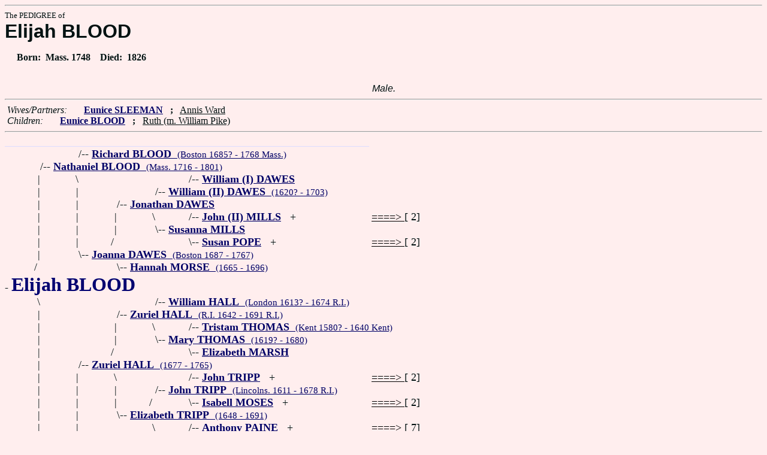

--- FILE ---
content_type: text/html
request_url: https://fabpedigree.com/s050/f164393.htm
body_size: 2623
content:
<!DOCTYPE html PUBLIC "-//W3C//DTD HTML 4.01 Transitional//EN">
<html><head><title>Pedigree: Elijah BLOOD</title>
<!-- id=16439350 -->
<meta name="keywords" content="pedigree Elijah BLOOD genealogy">
<meta http-equiv="content-type" content="text/html;charset=iso-8859-1">
<meta name="author" content="James Dow Allen Fab Pedigree Vers. 102">
<meta http-equiv="Expires" content="0">
<meta http-equiv="Pragma" content="no-cache">
<link rel=StyleSheet href="../qnstyle.css" type="text/css">
</head>
<body><hr><div id=j3>The PEDIGREE of</div>
<div id=j1>Elijah BLOOD</div>
<div id=jd><p>&nbsp; &nbsp; &nbsp;Born:  &nbsp;Mass. 1748  &nbsp;  &nbsp;Died:  &nbsp;1826</div>
<br><div id=fdesa>Male. </div>
<hr>  &nbsp;<var>Wives/Partners:</var> 
  &nbsp;  &nbsp;  &nbsp;  <a href="../s051/f164393.htm" title="Dates: 1758 - 1811"><b>Eunice SLEEMAN</b></a>
  &nbsp;  <b>;</b>  &nbsp;  <u>Annis Ward</u>

<br>  &nbsp;<var>Children:</var>  
  &nbsp;  &nbsp;  &nbsp;  <a href="../s075/f082196.htm" title="Dates: 1782 - 1862"><b>Eunice BLOOD</b></a>
  &nbsp;  <b>;</b>  &nbsp;  <u>Ruth (m. William Pike)</u>
<hr><table cellpadding=0 cellspacing=0><tr>
<th>________<th>________<th>________<th>________<th>_______<th>_______<th>_______<th>_______<th>______<th>_____<th>_____<th>&nbsp;
<tr><td> <td align=right>/<td colspan=11 nowrap>-- <a href="../s000/f657574.htm"><b>Richard BLOOD</b> &nbsp;<small>(Boston 1685? - 1768 Mass.)</a>
<tr><td align=right>/<td colspan=12 nowrap>-- <a href="../s000/f328787.htm"><b>Nathaniel BLOOD</b> &nbsp;<small>(Mass. 1716 - 1801)</a>
<tr><td align=right>|&nbsp;<td align=right>\&nbsp;<td> <td> <td align=right>/<td colspan=8 nowrap>-- <a href="../s096/f515784.htm" title="b. Sudbury, Suffolk 1575? - 1629"><b>William (I) DAWES</b></a>
<tr><td align=right>|&nbsp;<td align=right>|&nbsp;<td> <td align=right>/<td colspan=9 nowrap>-- <a href="../s048/f257892.htm"><b>William (II) DAWES</b> &nbsp;<small>(1620? - 1703)</a>
<tr><td align=right>|&nbsp;<td align=right>|&nbsp;<td align=right>/<td colspan=10 nowrap>-- <a href="../s002/f315148.htm" title="b. Boston, Mass. 1661 - 1690? Boston"><b>Jonathan DAWES</b></a>
<tr><td align=right>|&nbsp;<td align=right>|&nbsp;<td align=right>|&nbsp;<td align=right>\&nbsp;<td align=right>/<td colspan=7 nowrap>-- <a href="../s068/f029182.htm" title="Dates: 1589? - 1678"><b>John (II) MILLS</b></a> &nbsp; +<td nowrap><a href="../s068/f029182.htm"><font color="#000000">====&gt; </font></a>  [ 2]

<tr><td align=right>|&nbsp;<td align=right>|&nbsp;<td align=right>|&nbsp;<td align=right>\<td colspan=9 nowrap>-- <a href="../s049/f257892.htm" title="b. Suffolk 1623? - 1687+ Mass."><b>Susanna MILLS</b></a>
<tr><td align=right>|&nbsp;<td align=right>|&nbsp;<td align=right>/&nbsp;&nbsp;<td> <td align=right>\<td colspan=7 nowrap>-- <a href="../s069/f029182.htm" title="(Susanna); Dates: 1595? - 1675"><b>Susan POPE</b></a> &nbsp; +<td nowrap><a href="../s069/f029182.htm"><font color="#000000">====&gt; </font></a>  [ 2]

<tr><td align=right>|&nbsp;<td align=right>\<td colspan=11 nowrap>-- <a href="../s001/f657574.htm"><b>Joanna DAWES</b> &nbsp;<small>(Boston 1687 - 1767)</a>
<tr><td align=right>/&nbsp;&nbsp;<td> <td align=right>\<td colspan=10 nowrap>-- <a href="../s003/f315148.htm"><b>Hannah MORSE</b> &nbsp;<small>(1665 - 1696)</a>
<tr><td colspan=13 nowrap>- <b><font color="#000070" size="+3">Elijah BLOOD</font></b>
<tr><td align=right>\&nbsp;<td> <td> <td align=right>/<td colspan=9 nowrap>-- <a href="../s008/f630296.htm"><b>William HALL</b> &nbsp;<small>(London 1613? - 1674 R.I.)</a>
<tr><td align=right>|&nbsp;<td> <td align=right>/<td colspan=10 nowrap>-- <a href="../s004/f315148.htm"><b>Zuriel HALL</b> &nbsp;<small>(R.I. 1642 - 1691 R.I.)</a>
<tr><td align=right>|&nbsp;<td> <td align=right>|&nbsp;<td align=right>\&nbsp;<td align=right>/<td colspan=8 nowrap>-- <a href="../s018/f260592.htm"><b>Tristam THOMAS</b> &nbsp;<small>(Kent 1580? - 1640 Kent)</a>
<tr><td align=right>|&nbsp;<td> <td align=right>|&nbsp;<td align=right>\<td colspan=9 nowrap>-- <a href="../s009/f630296.htm"><b>Mary THOMAS</b> &nbsp;<small>(1619? - 1680)</a>
<tr><td align=right>|&nbsp;<td> <td align=right>/&nbsp;&nbsp;<td> <td align=right>\<td colspan=8 nowrap>-- <a href="../s019/f260592.htm" title="b. Kent 1582? - 1662 Kent"><b>Elizabeth MARSH</b></a>
<tr><td align=right>|&nbsp;<td align=right>/<td colspan=11 nowrap>-- <a href="../s002/f657574.htm"><b>Zuriel HALL</b> &nbsp;<small>(1677 - 1765)</a>
<tr><td align=right>|&nbsp;<td align=right>|&nbsp;<td align=right>\&nbsp;<td> <td align=right>/<td colspan=7 nowrap>-- <a href="../s092/f452860.htm" title="Dates: 1575 - 1609"><b>John TRIPP</b></a> &nbsp; +<td nowrap><a href="../s092/f452860.htm"><font color="#000000">====&gt; </font></a>  [ 2]

<tr><td align=right>|&nbsp;<td align=right>|&nbsp;<td align=right>|&nbsp;<td align=right>/<td colspan=9 nowrap>-- <a href="../s046/f726430.htm" title="(immigrated 1635 on  Truelove )"><b>John TRIPP</b> &nbsp;<small>(Lincolns. 1611 - 1678 R.I.)</a>
<tr><td align=right>|&nbsp;<td align=right>|&nbsp;<td align=right>|&nbsp;<td align=right>/&nbsp;&nbsp;<td align=right>\<td colspan=7 nowrap>-- <a href="../s093/f452860.htm" title="aka Ezabell MOYSES; : Lincolns. ? - 1678? Portsmouth, R.I."><b>Isabell MOSES</b></a> &nbsp; +<td nowrap><a href="../s093/f452860.htm"><font color="#000000">====&gt; </font></a>  [ 2]

<tr><td align=right>|&nbsp;<td align=right>|&nbsp;<td align=right>\<td colspan=10 nowrap>-- <a href="../s005/f315148.htm"><b>Elizabeth TRIPP</b> &nbsp;<small>(1648 - 1691)</a>
<tr><td align=right>|&nbsp;<td align=right>|&nbsp;<td> <td align=right>\&nbsp;<td align=right>/<td colspan=7 nowrap>-- <a href="../s094/f452860.htm" title="(immigrant); : Lincolns. ? - 1649 R.I."><b>Anthony PAINE</b></a> &nbsp; +<td nowrap><a href="../s094/f452860.htm"><font color="#000000">====&gt; </font></a>  [ 7]

<tr><td align=right>|&nbsp;<td align=right>|&nbsp;<td> <td align=right>\<td colspan=9 nowrap>-- <a href="../s047/f726430.htm" title="Dates: 1611? - 1686 Portsmouth, R.I."><b>Mary PAINE</b></a>
<tr><td align=right>|&nbsp;<td align=right>/&nbsp;&nbsp;<td> <td> <td align=right>\<td colspan=7 nowrap>-- <a href="../s095/f452860.htm" title="(immigrant); Dates: ? - 1643?"><b>Alice (Rose) POTTER</b></a> &nbsp; +<td nowrap><a href="../s095/f452860.htm"><font color="#68ecfc"><b>&amp;&amp;&amp;&gt; </b></font></a>  [ 255<small> ,eN,TX</small>,<font color="#68ecfc"><b>&amp;</b></font>]

<tr><td align=right>\<td colspan=12 nowrap>-- <a href="../s001/f328787.htm"><b>Ruth HALL</b> &nbsp;<small>(1720 - 1811)</a>
<tr><td> <td align=right>\&nbsp;<td align=right>/<td colspan=10 nowrap>-- <a href="../s006/f315148.htm" title="b. Suffolk 1619 - 1700 Mass."><b>William SHEFFIELD</b></a>
<tr><td> <td align=right>\<td colspan=11 nowrap>-- <a href="../s003/f657574.htm"><b>Susanna SHEFFIELD</b> &nbsp;<small>(Mass. 1675 - 1742 Mass.)</a>
<tr><td> <td> <td align=right>\&nbsp;<td> <td align=right>/<td colspan=7 nowrap>-- <a href="../s052/f082175.htm" title="Dates: 1559 - 1629+"><b>Alexander (Sir) WEBB</b></a> &nbsp; +<td nowrap><a href="../s052/f082175.htm"><font color="#8888ac"><b>==&amp;=&gt; </b></font></a>  [ 255<small> ,WHa,rv</small>,<font color="#68ecfc"><b>&amp;</b></font>]

<tr><td> <td> <td align=right>|&nbsp;<td align=right>/<td colspan=9 nowrap>-- <a href="../s056/f164387.htm"><b>Christopher WEBB</b> &nbsp;<small>(Warwicks.? 1599 - 1671)</a>
<tr><td> <td> <td align=right>|&nbsp;<td align=right>/&nbsp;&nbsp;<td align=right>\<td colspan=7 nowrap>-- <a href="../s053/f082175.htm" title="b. Warwicks. 1561? - 1629? Warwicks."><b>Mary (Margaret) WILSON</b></a> &nbsp; +<td nowrap><a href="../s053/f082175.htm"><font color="#8888ac"><b>==&amp;=&gt; </b></font></a>  [ 255<small> ,eWH,R</small>,<font color="#68ecfc"><b>&amp;</b></font>]

<tr><td> <td> <td align=right>\<td colspan=10 nowrap>-- <a href="../s007/f315148.htm"><b>Mary WEBB</b> &nbsp;<small>(Mass. 1636 - 1714 Mass.)</a>
<tr><td> <td> <td> <td align=right>\&nbsp;<td align=right>/<td colspan=7 nowrap>-- <a href="../s014/f328775.htm" title="Dates: ? - by 1620"><b><font color="#005088">poss.</font> &nbsp;Robert COOPER</b></a> &nbsp; +<td nowrap><a href="../s014/f328775.htm"><font color="#000000">====&gt; </font></a>  [ 255<small> ,wha,rv</small>,<font color="#68ecfc"><b>&amp;</b></font>]

<tr><td> <td> <td> <td align=right>\<td colspan=9 nowrap>-- <a href="../s057/f164387.htm"><b>Humility Wheaton COOPER</b> &nbsp;<small>(1599? - 1687)</a>
<tr><td> <td> <td> <td> <td align=right>\<td colspan=7 nowrap>-- <b><font color="#005088">poss. </font> &nbsp;<font color="#383868">Joan GRESHAM</font></b>
<tr><td>&nbsp;</table>
<hr> &nbsp;  <br> &nbsp;  <var>His (poss.) 2-Great Grandchild:</var>  
  &nbsp;  &nbsp;  &nbsp;  <a href="../s059/f010274.htm" title="(famous writer; Novelist, wrote  Little House on the Prairie ); : Wisconsin 1867 - 1957 Missouri"><b>Laura Elizabeth INGALLS (WILDER)</b></a>
<br>&nbsp;<p><center><a href="../pedstart.htm"><font color="#003c48"><big>[ <i>Start</i> ]</a><br><small><small>FabPed Genealogy Vers. 102 &nbsp; <a href="../copyr.htm"><font color="#003c48">&copy; &nbsp; Jamie, 1997-2022</a></center><hr>
</body></html>
